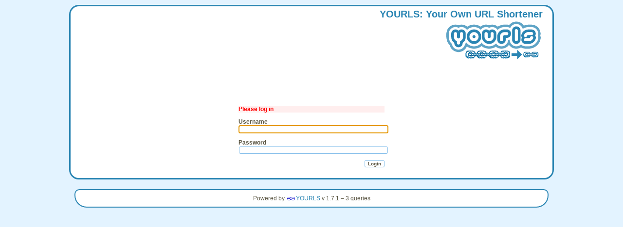

--- FILE ---
content_type: text/html; charset=utf-8
request_url: https://digibread.com/s/admin/index.php
body_size: 516
content:
<!DOCTYPE html>
<html dir="ltr">
<head>
	<title>YOURLS &mdash; Your Own URL Shortener | http://digibread.com/s/</title>
	<link rel="shortcut icon" href="https://digibread.com/s/images/favicon.gif" />
	<meta http-equiv="Content-Type" content="text/html; charset=utf-8" />
	<meta name="generator" content="YOURLS 1.7.1" />
	<meta name="description" content="YOURLS &raquo; Your Own URL Shortener' | https://digibread.com/s" />
    <meta name="referrer" content="always" />
	<script src="https://digibread.com/s/js/jquery-1.9.1.min.js?v=1.7.1" type="text/javascript"></script>
	<script src="https://digibread.com/s/js/common.js?v=1.7.1" type="text/javascript"></script>
	<script src="https://digibread.com/s/js/jquery.notifybar.js?v=1.7.1" type="text/javascript"></script>
	<link rel="stylesheet" href="https://digibread.com/s/css/style.css?v=1.7.1" type="text/css" media="screen" />
							<script type="text/javascript">
	//<![CDATA[
		var ajaxurl  = 'https://digibread.com/s/admin/admin-ajax.php';
		var zclipurl = 'https://digibread.com/s/js/ZeroClipboard.swf';
	//]]>
	</script>
	</head>
<body class="login desktop">
<div id="wrap">
		<h1>
		<a href="https://digibread.com/s/admin/index.php" title="YOURLS"><span>YOURLS</span>: <span>Y</span>our <span>O</span>wn <span>URL</span> <span>S</span>hortener<br/>
		<img src="https://digibread.com/s/images/yourls-logo.png" alt="YOURLS" title="YOURLS" border="0" style="border: 0px;" /></a>
	</h1>
		<div id="login">
		<form method="post" action=""> 			<p class="error">Please log in</p>			<p>
				<label for="username">Username</label><br />
				<input type="text" id="username" name="username" size="30" class="text" />
			</p>
			<p>
				<label for="password">Password</label><br />
				<input type="password" id="password" name="password" size="30" class="text" />
			</p>
			<p style="text-align: right;">
				<input type="submit" id="submit" name="submit" value="Login" class="button" />
			</p>
		</form>
		<script type="text/javascript">$('#username').focus();</script>
	</div>
		</div> 	<div id="footer"><p>
		Powered by <a href="http://yourls.org/" title="YOURLS">YOURLS</a> v 1.7.1 &ndash; 3 queries	</p></div>
			</body>
	</html>
	

--- FILE ---
content_type: text/css
request_url: https://digibread.com/s/css/style.css?v=1.7.1
body_size: 1321
content:
body {
	font-family: Verdana, Arial;
	font-size: 12px;
	color: #595441;
	background:#e3f3ff;
	text-align:center;
	margin-top:0px;
	padding-top:10px;
}
#wrap {
	max-width:950px;
	min-height:150px;
	margin:0 auto;
	background:white;
	text-align:left;
	padding:5px 20px 10px 20px;
	border-left:3px solid #2a85b3;
	border-right:3px solid #2a85b3;
	border-bottom:3px solid #2a85b3;
	border-top:3px solid #2a85b3;
	-moz-border-radius:20px;
	-webkit-border-radius:20px;
	border-radius:20px;
}
.hide-if-no-js {display: none;}
div, p, td {
	font-family: Verdana, Arial;
	font-size: 12px;
}
a, a:link, a:active, a:visited {
	color: #2a85b3;
	text-decoration: none;
}
a:hover {
	text-decoration: underline;
}
h1 {height:50px;margin:0;float:right;max-width:500px;}
h1 a {text-align:right;font-size:20px;float:right;}
h1 a, h1 a:link, h1 a:active, h1 a:visited {color:#2a85b3}
h1 a:hover{text-decoration:none;}
h1 a:hover span{text-decoration:underline;color:#88c0eb}

ul#admin_menu {
	min-height:100px;
	list-style-type:none;
	padding:0;
	font-size:105%;
}
ul#admin_menu li {
	color:#aaa;
	padding:1px 0;
}
ul#admin_menu li:hover {
	list-style-type:square;
	color:#000;
}

code {
	background:#eaeaef;
	padding:0 2px;
}
tt {
	background:#ffc;
	padding:0 2px;		
}

input, textarea {
	-moz-border-radius:3px;
	-webkit-border-radius:3px;
	border-radius:3px;
}
Input.text, select, textarea {
	font-family: Verdana, Arial;
	font-size: 10px;
	color: #595441;
	background-color: #FFFFFF;
	border: 1px solid #88c0eb;
	margin:1px;
}
input.button {
	font-family: Verdana, Arial;
	font-size: 10px;
	color: #595441;
	font-weight: bold;
	background-color: #FFFFFF;
	border: 1px solid #88c0eb;
	cursor:pointer;
}
input.primary {
	border:2px solid #2A85B3;
	background:#fafafe;
}
input.text:focus, textarea:focus {
	border:2px solid #2A85B3;
	margin:0px;
}
tr.edit-row  td {
	background:#e3f3ff !important;
}
#new_url {
	text-align:center;
	padding:1px;
	border:1px solid #CDCDCD;
	background:#fff;
	clear:both;
}
#new_url div {
	background:#C7E7FF;
	padding:4px;
}
#new_url_form {
	padding:4px;
}
#new_url #feedback {
	background:#ff8;
	color:#88c0eb;
	width:50%;
	margin:0px 25%;
	padding:2px;
	border:1px solid #ff8;
}
#new_url #feedback .fail {
	color:#f55;
}
#add-url {width:400px}
td.url small a{
	color:#bbc;
}
body.desktop td.actions input,body.desktop  td.actions a {
	visibility:hidden;
}
td.actions input.disabled, td.actions input.loading {
	visibility:visible;
}
tr:hover td.actions input, tr:hover td.actions a {
	visibility:visible;
}
td.actions .button {
	font-family: Verdana, Arial;
	font-size: 10px;
	color: #595441;
	font-weight: bold;
	background-color: #FFFFFF;
	border: 1px solid #88c0eb;
	-moz-border-radius:3px;
	-webkit-border-radius:3px;
	border-radius:3px;
	cursor:pointer;
	height:22px;
	width:22px;
	margin-top:0px;
	margin-right:5px;
	display:block;
	float:left;
	text-indent:-9999px;
	outline:0px;
}
td.actions .button:active {
	border:1px solid #000;
}
td.actions .button:hover {
	text-decoration:none;
}
td.actions .button.disabled, #add-button.disabled {
	border:1px solid #333;
	background:#ccc;
}
td.actions .button.loading, #add-button.loading {
	background:#cc7 url(../images/loading.gif) center center no-repeat;
	color:#cc7;
}
td.actions .button_share {
	background:transparent url(../images/share.png) 2px center no-repeat;
}
td.actions .button_edit {
	background:transparent url(../images/pencil.png) 2px center no-repeat;
}
td.actions .button_delete {
	background:transparent url(../images/delete.png) 2px center no-repeat;
}
td.actions .button_stats {
	background:transparent url(../images/chart_bar.png) 2px center no-repeat;
}
#main_table tfoot th, #main_table tfoot th div {
	font-size:10px;
}
.error {
	color: red;
	background:#fee;
}
.warning {
	color: orange;
	background:#ffe9bf;
}
.success {
	color: green;
	background:#efe;
}
#login {
	width: 300px;
	margin: 200px auto 0px auto;
}
#login p{
	font-weight: bold;
}
#login .text {
	width: 100%;
}
#login ul {
	padding-left:0px;
	list-style-type:none;
	text-indent:0;
}
#login ul li {
	padding:0 0 5px 20px;
}
#login ul.error li {
	background:transparent url(../images/cancel.png) top left no-repeat;
}
#login ul.warning li {
	background:transparent url(../images/error.png) top left no-repeat;
}
#login ul.success li {
	background:transparent url(../images/accept.png) top left no-repeat;
}
.sub_wrap {
	max-width:580px;
	padding-bottom:30px;
	text-align:justify;
}
.sub_wrap span {
	background:#ffa;
	padding:0 2px;
}
a.bookmarklet {
	border:2px solid #2a85b3;
	-moz-border-radius:3px;
	-webkit-border-radius:3px;
	border-radius:3px;
	padding:5px 5px 5px 20px;
	background:#eef url(../images/favicon.gif) 2px center no-repeat;
	margin:3px;
	display:inline-block;
}
a.bookmarklet:hover {
	text-decoration:none;
	background-position:3px center;
}
#footer {
	text-align:center;
	margin-top:20px;
}
#footer p {
	padding:10px;
	background:white;
	margin:0 auto;
	max-width:950px;
	-moz-border-radius:10px;
	-webkit-border-radius:10px;
	border-radius:10px;
	border:2px solid #2a85b3;
	-moz-border-radius-bottomleft:30px;
	-moz-border-radius-bottomright:30px;
	-webkit-border-bottom-left-radius:25px;
	-webkit-border-bottom-right-radius:25px;
	border-bottom-left-radius:25px;
	border-bottom-right-radius:25px;
}
#footer p a {
	background:#fff url(../images/favicon.gif) 2px center no-repeat;
	padding-left:20px;
}

.notice {
	border:1px solid #2a85b3;
	background: #F3FAFD;
	-moz-border-radius:6px;
	-webkit-border-radius:6px;
	border-radius:6px;
	width:70%;
	margin-left:15%;
	padding-left:10px;
	margin-bottom:5px;
}


.jquery-notify-bar {
  width:100%;
  position:fixed;
  top:0;
  left:0;
  z-index:32768;
  background-color:#efefef;
  font-size:18px;
  color:#000;
  text-align:center;
  font-family: Arial, Verdana, sans-serif;
  padding:20px 0px;
  border-bottom:1px solid #bbb;
  filter:alpha(opacity=95);
  -moz-opacity:0.95;
  -khtml-opacity:0.95;
  opacity:0.95;
  -moz-box-shadow: 0 1px 5px rgba(0,0,0,0.5);
  -webkit-box-shadow: 0 1px 3px rgba(0,0,0,0.5);
  text-shadow: 0 1px 1px rgba(0,0,0,0.1);
}
.jquery-notify-bar.error ,.jquery-notify-bar.fail {
  color:#f00;
  background-color:#fdd;
}
.jquery-notify-bar.error span,.jquery-notify-bar.fail span{
	background:transparent url("../images/error.png") no-repeat left center;
	padding-left:20px;
}.jquery-notify-bar.success span{
	background:transparent url("../images/accept.png") no-repeat left center;
	padding-left:20px;
}
.jquery-notify-bar.success {
  color:#060;
  background-color:#aea;
}
.notify-bar-close {
  position:absolute;
  left:95%;
  font-size:11px;
}
tr.plugin.active a{ font-weight:bolder;}
body.desktop tr.plugin td.plugin_desc small{ visibility:hidden;}
tr:hover.plugin td.plugin_desc small{ visibility:visible;}
